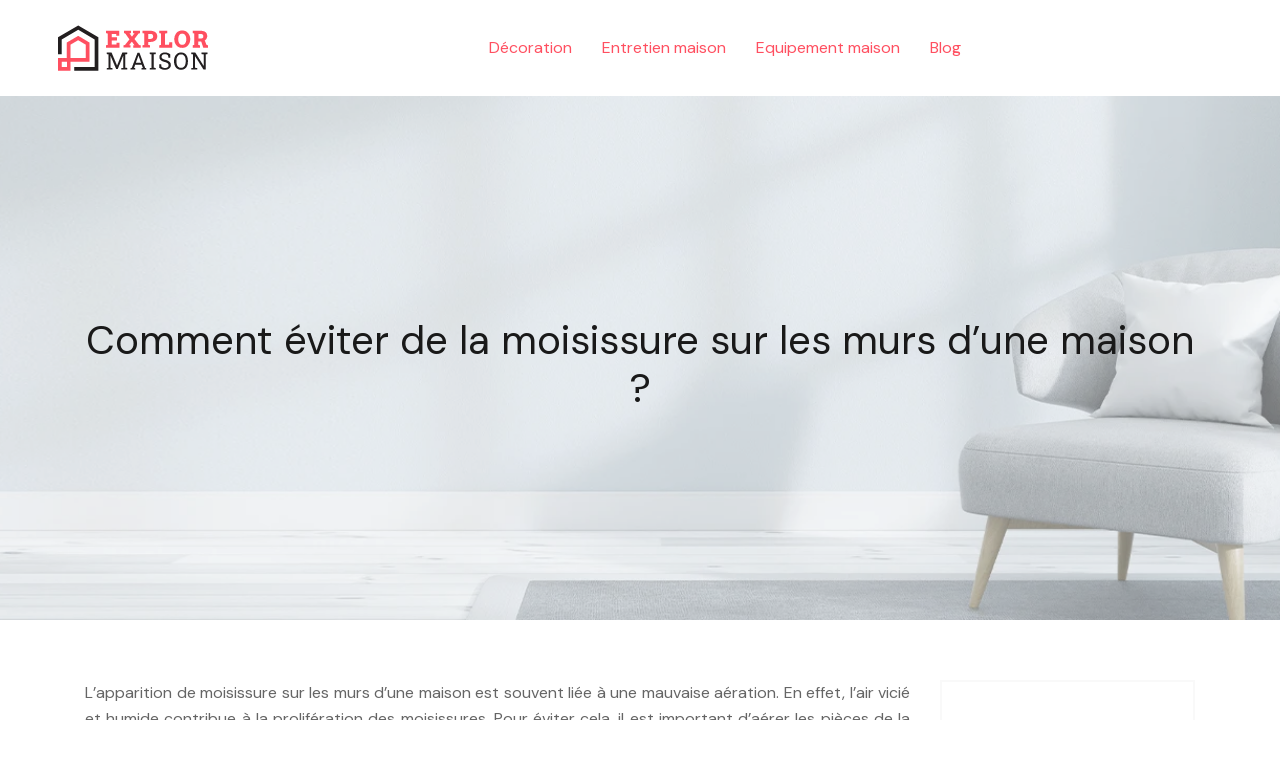

--- FILE ---
content_type: text/html; charset=UTF-8
request_url: https://www.explor-maison.com/comment-eviter-de-la-moisissure-sur-les-murs-d-une-maison/
body_size: 9944
content:
<!DOCTYPE html>
<html>
<head lang="fr-FR">
<meta charset="UTF-8">
<meta name="viewport" content="width=device-width">
<link rel="shortcut icon" href="https://www.explor-maison.com/wp-content/uploads/2022/10/favicon.svg" /><link val="hotale-apartment" ver="v 3.19.4" />
<meta name='robots' content='max-image-preview:large' />
<link rel='dns-prefetch' href='//fonts.googleapis.com' />
<link rel='dns-prefetch' href='//stackpath.bootstrapcdn.com' />
<title></title><meta name="description" content=""><link rel="alternate" title="oEmbed (JSON)" type="application/json+oembed" href="https://www.explor-maison.com/wp-json/oembed/1.0/embed?url=https%3A%2F%2Fwww.explor-maison.com%2Fcomment-eviter-de-la-moisissure-sur-les-murs-d-une-maison%2F" />
<link rel="alternate" title="oEmbed (XML)" type="text/xml+oembed" href="https://www.explor-maison.com/wp-json/oembed/1.0/embed?url=https%3A%2F%2Fwww.explor-maison.com%2Fcomment-eviter-de-la-moisissure-sur-les-murs-d-une-maison%2F&#038;format=xml" />
<style id='wp-img-auto-sizes-contain-inline-css' type='text/css'>
img:is([sizes=auto i],[sizes^="auto," i]){contain-intrinsic-size:3000px 1500px}
/*# sourceURL=wp-img-auto-sizes-contain-inline-css */
</style>
<style id='wp-block-library-inline-css' type='text/css'>
:root{--wp-block-synced-color:#7a00df;--wp-block-synced-color--rgb:122,0,223;--wp-bound-block-color:var(--wp-block-synced-color);--wp-editor-canvas-background:#ddd;--wp-admin-theme-color:#007cba;--wp-admin-theme-color--rgb:0,124,186;--wp-admin-theme-color-darker-10:#006ba1;--wp-admin-theme-color-darker-10--rgb:0,107,160.5;--wp-admin-theme-color-darker-20:#005a87;--wp-admin-theme-color-darker-20--rgb:0,90,135;--wp-admin-border-width-focus:2px}@media (min-resolution:192dpi){:root{--wp-admin-border-width-focus:1.5px}}.wp-element-button{cursor:pointer}:root .has-very-light-gray-background-color{background-color:#eee}:root .has-very-dark-gray-background-color{background-color:#313131}:root .has-very-light-gray-color{color:#eee}:root .has-very-dark-gray-color{color:#313131}:root .has-vivid-green-cyan-to-vivid-cyan-blue-gradient-background{background:linear-gradient(135deg,#00d084,#0693e3)}:root .has-purple-crush-gradient-background{background:linear-gradient(135deg,#34e2e4,#4721fb 50%,#ab1dfe)}:root .has-hazy-dawn-gradient-background{background:linear-gradient(135deg,#faaca8,#dad0ec)}:root .has-subdued-olive-gradient-background{background:linear-gradient(135deg,#fafae1,#67a671)}:root .has-atomic-cream-gradient-background{background:linear-gradient(135deg,#fdd79a,#004a59)}:root .has-nightshade-gradient-background{background:linear-gradient(135deg,#330968,#31cdcf)}:root .has-midnight-gradient-background{background:linear-gradient(135deg,#020381,#2874fc)}:root{--wp--preset--font-size--normal:16px;--wp--preset--font-size--huge:42px}.has-regular-font-size{font-size:1em}.has-larger-font-size{font-size:2.625em}.has-normal-font-size{font-size:var(--wp--preset--font-size--normal)}.has-huge-font-size{font-size:var(--wp--preset--font-size--huge)}.has-text-align-center{text-align:center}.has-text-align-left{text-align:left}.has-text-align-right{text-align:right}.has-fit-text{white-space:nowrap!important}#end-resizable-editor-section{display:none}.aligncenter{clear:both}.items-justified-left{justify-content:flex-start}.items-justified-center{justify-content:center}.items-justified-right{justify-content:flex-end}.items-justified-space-between{justify-content:space-between}.screen-reader-text{border:0;clip-path:inset(50%);height:1px;margin:-1px;overflow:hidden;padding:0;position:absolute;width:1px;word-wrap:normal!important}.screen-reader-text:focus{background-color:#ddd;clip-path:none;color:#444;display:block;font-size:1em;height:auto;left:5px;line-height:normal;padding:15px 23px 14px;text-decoration:none;top:5px;width:auto;z-index:100000}html :where(.has-border-color){border-style:solid}html :where([style*=border-top-color]){border-top-style:solid}html :where([style*=border-right-color]){border-right-style:solid}html :where([style*=border-bottom-color]){border-bottom-style:solid}html :where([style*=border-left-color]){border-left-style:solid}html :where([style*=border-width]){border-style:solid}html :where([style*=border-top-width]){border-top-style:solid}html :where([style*=border-right-width]){border-right-style:solid}html :where([style*=border-bottom-width]){border-bottom-style:solid}html :where([style*=border-left-width]){border-left-style:solid}html :where(img[class*=wp-image-]){height:auto;max-width:100%}:where(figure){margin:0 0 1em}html :where(.is-position-sticky){--wp-admin--admin-bar--position-offset:var(--wp-admin--admin-bar--height,0px)}@media screen and (max-width:600px){html :where(.is-position-sticky){--wp-admin--admin-bar--position-offset:0px}}

/*# sourceURL=wp-block-library-inline-css */
</style><style id='wp-block-image-inline-css' type='text/css'>
.wp-block-image>a,.wp-block-image>figure>a{display:inline-block}.wp-block-image img{box-sizing:border-box;height:auto;max-width:100%;vertical-align:bottom}@media not (prefers-reduced-motion){.wp-block-image img.hide{visibility:hidden}.wp-block-image img.show{animation:show-content-image .4s}}.wp-block-image[style*=border-radius] img,.wp-block-image[style*=border-radius]>a{border-radius:inherit}.wp-block-image.has-custom-border img{box-sizing:border-box}.wp-block-image.aligncenter{text-align:center}.wp-block-image.alignfull>a,.wp-block-image.alignwide>a{width:100%}.wp-block-image.alignfull img,.wp-block-image.alignwide img{height:auto;width:100%}.wp-block-image .aligncenter,.wp-block-image .alignleft,.wp-block-image .alignright,.wp-block-image.aligncenter,.wp-block-image.alignleft,.wp-block-image.alignright{display:table}.wp-block-image .aligncenter>figcaption,.wp-block-image .alignleft>figcaption,.wp-block-image .alignright>figcaption,.wp-block-image.aligncenter>figcaption,.wp-block-image.alignleft>figcaption,.wp-block-image.alignright>figcaption{caption-side:bottom;display:table-caption}.wp-block-image .alignleft{float:left;margin:.5em 1em .5em 0}.wp-block-image .alignright{float:right;margin:.5em 0 .5em 1em}.wp-block-image .aligncenter{margin-left:auto;margin-right:auto}.wp-block-image :where(figcaption){margin-bottom:1em;margin-top:.5em}.wp-block-image.is-style-circle-mask img{border-radius:9999px}@supports ((-webkit-mask-image:none) or (mask-image:none)) or (-webkit-mask-image:none){.wp-block-image.is-style-circle-mask img{border-radius:0;-webkit-mask-image:url('data:image/svg+xml;utf8,<svg viewBox="0 0 100 100" xmlns="http://www.w3.org/2000/svg"><circle cx="50" cy="50" r="50"/></svg>');mask-image:url('data:image/svg+xml;utf8,<svg viewBox="0 0 100 100" xmlns="http://www.w3.org/2000/svg"><circle cx="50" cy="50" r="50"/></svg>');mask-mode:alpha;-webkit-mask-position:center;mask-position:center;-webkit-mask-repeat:no-repeat;mask-repeat:no-repeat;-webkit-mask-size:contain;mask-size:contain}}:root :where(.wp-block-image.is-style-rounded img,.wp-block-image .is-style-rounded img){border-radius:9999px}.wp-block-image figure{margin:0}.wp-lightbox-container{display:flex;flex-direction:column;position:relative}.wp-lightbox-container img{cursor:zoom-in}.wp-lightbox-container img:hover+button{opacity:1}.wp-lightbox-container button{align-items:center;backdrop-filter:blur(16px) saturate(180%);background-color:#5a5a5a40;border:none;border-radius:4px;cursor:zoom-in;display:flex;height:20px;justify-content:center;opacity:0;padding:0;position:absolute;right:16px;text-align:center;top:16px;width:20px;z-index:100}@media not (prefers-reduced-motion){.wp-lightbox-container button{transition:opacity .2s ease}}.wp-lightbox-container button:focus-visible{outline:3px auto #5a5a5a40;outline:3px auto -webkit-focus-ring-color;outline-offset:3px}.wp-lightbox-container button:hover{cursor:pointer;opacity:1}.wp-lightbox-container button:focus{opacity:1}.wp-lightbox-container button:focus,.wp-lightbox-container button:hover,.wp-lightbox-container button:not(:hover):not(:active):not(.has-background){background-color:#5a5a5a40;border:none}.wp-lightbox-overlay{box-sizing:border-box;cursor:zoom-out;height:100vh;left:0;overflow:hidden;position:fixed;top:0;visibility:hidden;width:100%;z-index:100000}.wp-lightbox-overlay .close-button{align-items:center;cursor:pointer;display:flex;justify-content:center;min-height:40px;min-width:40px;padding:0;position:absolute;right:calc(env(safe-area-inset-right) + 16px);top:calc(env(safe-area-inset-top) + 16px);z-index:5000000}.wp-lightbox-overlay .close-button:focus,.wp-lightbox-overlay .close-button:hover,.wp-lightbox-overlay .close-button:not(:hover):not(:active):not(.has-background){background:none;border:none}.wp-lightbox-overlay .lightbox-image-container{height:var(--wp--lightbox-container-height);left:50%;overflow:hidden;position:absolute;top:50%;transform:translate(-50%,-50%);transform-origin:top left;width:var(--wp--lightbox-container-width);z-index:9999999999}.wp-lightbox-overlay .wp-block-image{align-items:center;box-sizing:border-box;display:flex;height:100%;justify-content:center;margin:0;position:relative;transform-origin:0 0;width:100%;z-index:3000000}.wp-lightbox-overlay .wp-block-image img{height:var(--wp--lightbox-image-height);min-height:var(--wp--lightbox-image-height);min-width:var(--wp--lightbox-image-width);width:var(--wp--lightbox-image-width)}.wp-lightbox-overlay .wp-block-image figcaption{display:none}.wp-lightbox-overlay button{background:none;border:none}.wp-lightbox-overlay .scrim{background-color:#fff;height:100%;opacity:.9;position:absolute;width:100%;z-index:2000000}.wp-lightbox-overlay.active{visibility:visible}@media not (prefers-reduced-motion){.wp-lightbox-overlay.active{animation:turn-on-visibility .25s both}.wp-lightbox-overlay.active img{animation:turn-on-visibility .35s both}.wp-lightbox-overlay.show-closing-animation:not(.active){animation:turn-off-visibility .35s both}.wp-lightbox-overlay.show-closing-animation:not(.active) img{animation:turn-off-visibility .25s both}.wp-lightbox-overlay.zoom.active{animation:none;opacity:1;visibility:visible}.wp-lightbox-overlay.zoom.active .lightbox-image-container{animation:lightbox-zoom-in .4s}.wp-lightbox-overlay.zoom.active .lightbox-image-container img{animation:none}.wp-lightbox-overlay.zoom.active .scrim{animation:turn-on-visibility .4s forwards}.wp-lightbox-overlay.zoom.show-closing-animation:not(.active){animation:none}.wp-lightbox-overlay.zoom.show-closing-animation:not(.active) .lightbox-image-container{animation:lightbox-zoom-out .4s}.wp-lightbox-overlay.zoom.show-closing-animation:not(.active) .lightbox-image-container img{animation:none}.wp-lightbox-overlay.zoom.show-closing-animation:not(.active) .scrim{animation:turn-off-visibility .4s forwards}}@keyframes show-content-image{0%{visibility:hidden}99%{visibility:hidden}to{visibility:visible}}@keyframes turn-on-visibility{0%{opacity:0}to{opacity:1}}@keyframes turn-off-visibility{0%{opacity:1;visibility:visible}99%{opacity:0;visibility:visible}to{opacity:0;visibility:hidden}}@keyframes lightbox-zoom-in{0%{transform:translate(calc((-100vw + var(--wp--lightbox-scrollbar-width))/2 + var(--wp--lightbox-initial-left-position)),calc(-50vh + var(--wp--lightbox-initial-top-position))) scale(var(--wp--lightbox-scale))}to{transform:translate(-50%,-50%) scale(1)}}@keyframes lightbox-zoom-out{0%{transform:translate(-50%,-50%) scale(1);visibility:visible}99%{visibility:visible}to{transform:translate(calc((-100vw + var(--wp--lightbox-scrollbar-width))/2 + var(--wp--lightbox-initial-left-position)),calc(-50vh + var(--wp--lightbox-initial-top-position))) scale(var(--wp--lightbox-scale));visibility:hidden}}
/*# sourceURL=https://www.explor-maison.com/wp-includes/blocks/image/style.min.css */
</style>
<style id='global-styles-inline-css' type='text/css'>
:root{--wp--preset--aspect-ratio--square: 1;--wp--preset--aspect-ratio--4-3: 4/3;--wp--preset--aspect-ratio--3-4: 3/4;--wp--preset--aspect-ratio--3-2: 3/2;--wp--preset--aspect-ratio--2-3: 2/3;--wp--preset--aspect-ratio--16-9: 16/9;--wp--preset--aspect-ratio--9-16: 9/16;--wp--preset--color--black: #000000;--wp--preset--color--cyan-bluish-gray: #abb8c3;--wp--preset--color--white: #ffffff;--wp--preset--color--pale-pink: #f78da7;--wp--preset--color--vivid-red: #cf2e2e;--wp--preset--color--luminous-vivid-orange: #ff6900;--wp--preset--color--luminous-vivid-amber: #fcb900;--wp--preset--color--light-green-cyan: #7bdcb5;--wp--preset--color--vivid-green-cyan: #00d084;--wp--preset--color--pale-cyan-blue: #8ed1fc;--wp--preset--color--vivid-cyan-blue: #0693e3;--wp--preset--color--vivid-purple: #9b51e0;--wp--preset--gradient--vivid-cyan-blue-to-vivid-purple: linear-gradient(135deg,rgb(6,147,227) 0%,rgb(155,81,224) 100%);--wp--preset--gradient--light-green-cyan-to-vivid-green-cyan: linear-gradient(135deg,rgb(122,220,180) 0%,rgb(0,208,130) 100%);--wp--preset--gradient--luminous-vivid-amber-to-luminous-vivid-orange: linear-gradient(135deg,rgb(252,185,0) 0%,rgb(255,105,0) 100%);--wp--preset--gradient--luminous-vivid-orange-to-vivid-red: linear-gradient(135deg,rgb(255,105,0) 0%,rgb(207,46,46) 100%);--wp--preset--gradient--very-light-gray-to-cyan-bluish-gray: linear-gradient(135deg,rgb(238,238,238) 0%,rgb(169,184,195) 100%);--wp--preset--gradient--cool-to-warm-spectrum: linear-gradient(135deg,rgb(74,234,220) 0%,rgb(151,120,209) 20%,rgb(207,42,186) 40%,rgb(238,44,130) 60%,rgb(251,105,98) 80%,rgb(254,248,76) 100%);--wp--preset--gradient--blush-light-purple: linear-gradient(135deg,rgb(255,206,236) 0%,rgb(152,150,240) 100%);--wp--preset--gradient--blush-bordeaux: linear-gradient(135deg,rgb(254,205,165) 0%,rgb(254,45,45) 50%,rgb(107,0,62) 100%);--wp--preset--gradient--luminous-dusk: linear-gradient(135deg,rgb(255,203,112) 0%,rgb(199,81,192) 50%,rgb(65,88,208) 100%);--wp--preset--gradient--pale-ocean: linear-gradient(135deg,rgb(255,245,203) 0%,rgb(182,227,212) 50%,rgb(51,167,181) 100%);--wp--preset--gradient--electric-grass: linear-gradient(135deg,rgb(202,248,128) 0%,rgb(113,206,126) 100%);--wp--preset--gradient--midnight: linear-gradient(135deg,rgb(2,3,129) 0%,rgb(40,116,252) 100%);--wp--preset--font-size--small: 13px;--wp--preset--font-size--medium: 20px;--wp--preset--font-size--large: 36px;--wp--preset--font-size--x-large: 42px;--wp--preset--spacing--20: 0.44rem;--wp--preset--spacing--30: 0.67rem;--wp--preset--spacing--40: 1rem;--wp--preset--spacing--50: 1.5rem;--wp--preset--spacing--60: 2.25rem;--wp--preset--spacing--70: 3.38rem;--wp--preset--spacing--80: 5.06rem;--wp--preset--shadow--natural: 6px 6px 9px rgba(0, 0, 0, 0.2);--wp--preset--shadow--deep: 12px 12px 50px rgba(0, 0, 0, 0.4);--wp--preset--shadow--sharp: 6px 6px 0px rgba(0, 0, 0, 0.2);--wp--preset--shadow--outlined: 6px 6px 0px -3px rgb(255, 255, 255), 6px 6px rgb(0, 0, 0);--wp--preset--shadow--crisp: 6px 6px 0px rgb(0, 0, 0);}:where(.is-layout-flex){gap: 0.5em;}:where(.is-layout-grid){gap: 0.5em;}body .is-layout-flex{display: flex;}.is-layout-flex{flex-wrap: wrap;align-items: center;}.is-layout-flex > :is(*, div){margin: 0;}body .is-layout-grid{display: grid;}.is-layout-grid > :is(*, div){margin: 0;}:where(.wp-block-columns.is-layout-flex){gap: 2em;}:where(.wp-block-columns.is-layout-grid){gap: 2em;}:where(.wp-block-post-template.is-layout-flex){gap: 1.25em;}:where(.wp-block-post-template.is-layout-grid){gap: 1.25em;}.has-black-color{color: var(--wp--preset--color--black) !important;}.has-cyan-bluish-gray-color{color: var(--wp--preset--color--cyan-bluish-gray) !important;}.has-white-color{color: var(--wp--preset--color--white) !important;}.has-pale-pink-color{color: var(--wp--preset--color--pale-pink) !important;}.has-vivid-red-color{color: var(--wp--preset--color--vivid-red) !important;}.has-luminous-vivid-orange-color{color: var(--wp--preset--color--luminous-vivid-orange) !important;}.has-luminous-vivid-amber-color{color: var(--wp--preset--color--luminous-vivid-amber) !important;}.has-light-green-cyan-color{color: var(--wp--preset--color--light-green-cyan) !important;}.has-vivid-green-cyan-color{color: var(--wp--preset--color--vivid-green-cyan) !important;}.has-pale-cyan-blue-color{color: var(--wp--preset--color--pale-cyan-blue) !important;}.has-vivid-cyan-blue-color{color: var(--wp--preset--color--vivid-cyan-blue) !important;}.has-vivid-purple-color{color: var(--wp--preset--color--vivid-purple) !important;}.has-black-background-color{background-color: var(--wp--preset--color--black) !important;}.has-cyan-bluish-gray-background-color{background-color: var(--wp--preset--color--cyan-bluish-gray) !important;}.has-white-background-color{background-color: var(--wp--preset--color--white) !important;}.has-pale-pink-background-color{background-color: var(--wp--preset--color--pale-pink) !important;}.has-vivid-red-background-color{background-color: var(--wp--preset--color--vivid-red) !important;}.has-luminous-vivid-orange-background-color{background-color: var(--wp--preset--color--luminous-vivid-orange) !important;}.has-luminous-vivid-amber-background-color{background-color: var(--wp--preset--color--luminous-vivid-amber) !important;}.has-light-green-cyan-background-color{background-color: var(--wp--preset--color--light-green-cyan) !important;}.has-vivid-green-cyan-background-color{background-color: var(--wp--preset--color--vivid-green-cyan) !important;}.has-pale-cyan-blue-background-color{background-color: var(--wp--preset--color--pale-cyan-blue) !important;}.has-vivid-cyan-blue-background-color{background-color: var(--wp--preset--color--vivid-cyan-blue) !important;}.has-vivid-purple-background-color{background-color: var(--wp--preset--color--vivid-purple) !important;}.has-black-border-color{border-color: var(--wp--preset--color--black) !important;}.has-cyan-bluish-gray-border-color{border-color: var(--wp--preset--color--cyan-bluish-gray) !important;}.has-white-border-color{border-color: var(--wp--preset--color--white) !important;}.has-pale-pink-border-color{border-color: var(--wp--preset--color--pale-pink) !important;}.has-vivid-red-border-color{border-color: var(--wp--preset--color--vivid-red) !important;}.has-luminous-vivid-orange-border-color{border-color: var(--wp--preset--color--luminous-vivid-orange) !important;}.has-luminous-vivid-amber-border-color{border-color: var(--wp--preset--color--luminous-vivid-amber) !important;}.has-light-green-cyan-border-color{border-color: var(--wp--preset--color--light-green-cyan) !important;}.has-vivid-green-cyan-border-color{border-color: var(--wp--preset--color--vivid-green-cyan) !important;}.has-pale-cyan-blue-border-color{border-color: var(--wp--preset--color--pale-cyan-blue) !important;}.has-vivid-cyan-blue-border-color{border-color: var(--wp--preset--color--vivid-cyan-blue) !important;}.has-vivid-purple-border-color{border-color: var(--wp--preset--color--vivid-purple) !important;}.has-vivid-cyan-blue-to-vivid-purple-gradient-background{background: var(--wp--preset--gradient--vivid-cyan-blue-to-vivid-purple) !important;}.has-light-green-cyan-to-vivid-green-cyan-gradient-background{background: var(--wp--preset--gradient--light-green-cyan-to-vivid-green-cyan) !important;}.has-luminous-vivid-amber-to-luminous-vivid-orange-gradient-background{background: var(--wp--preset--gradient--luminous-vivid-amber-to-luminous-vivid-orange) !important;}.has-luminous-vivid-orange-to-vivid-red-gradient-background{background: var(--wp--preset--gradient--luminous-vivid-orange-to-vivid-red) !important;}.has-very-light-gray-to-cyan-bluish-gray-gradient-background{background: var(--wp--preset--gradient--very-light-gray-to-cyan-bluish-gray) !important;}.has-cool-to-warm-spectrum-gradient-background{background: var(--wp--preset--gradient--cool-to-warm-spectrum) !important;}.has-blush-light-purple-gradient-background{background: var(--wp--preset--gradient--blush-light-purple) !important;}.has-blush-bordeaux-gradient-background{background: var(--wp--preset--gradient--blush-bordeaux) !important;}.has-luminous-dusk-gradient-background{background: var(--wp--preset--gradient--luminous-dusk) !important;}.has-pale-ocean-gradient-background{background: var(--wp--preset--gradient--pale-ocean) !important;}.has-electric-grass-gradient-background{background: var(--wp--preset--gradient--electric-grass) !important;}.has-midnight-gradient-background{background: var(--wp--preset--gradient--midnight) !important;}.has-small-font-size{font-size: var(--wp--preset--font-size--small) !important;}.has-medium-font-size{font-size: var(--wp--preset--font-size--medium) !important;}.has-large-font-size{font-size: var(--wp--preset--font-size--large) !important;}.has-x-large-font-size{font-size: var(--wp--preset--font-size--x-large) !important;}
/*# sourceURL=global-styles-inline-css */
</style>

<style id='classic-theme-styles-inline-css' type='text/css'>
/*! This file is auto-generated */
.wp-block-button__link{color:#fff;background-color:#32373c;border-radius:9999px;box-shadow:none;text-decoration:none;padding:calc(.667em + 2px) calc(1.333em + 2px);font-size:1.125em}.wp-block-file__button{background:#32373c;color:#fff;text-decoration:none}
/*# sourceURL=/wp-includes/css/classic-themes.min.css */
</style>
<link rel='stylesheet' id='sow-google-font-dm sans-css' href='https://fonts.googleapis.com/css?family=DM+Sans%3A500&#038;ver=107167bdb071dddb2a67f10e3f3b5552' type='text/css' media='all' />
<link rel='stylesheet' id='sow-headline-default-02f2d5c850a7-css' href='https://www.explor-maison.com/wp-content/uploads/siteorigin-widgets/sow-headline-default-02f2d5c850a7.css?ver=107167bdb071dddb2a67f10e3f3b5552' type='text/css' media='all' />
<link rel='stylesheet' id='sow-headline-default-153388446f3d-css' href='https://www.explor-maison.com/wp-content/uploads/siteorigin-widgets/sow-headline-default-153388446f3d.css?ver=107167bdb071dddb2a67f10e3f3b5552' type='text/css' media='all' />
<link rel='stylesheet' id='sow-headline-default-1410910c5650-css' href='https://www.explor-maison.com/wp-content/uploads/siteorigin-widgets/sow-headline-default-1410910c5650.css?ver=107167bdb071dddb2a67f10e3f3b5552' type='text/css' media='all' />
<link rel='stylesheet' id='sow-headline-default-a0eee3178796-css' href='https://www.explor-maison.com/wp-content/uploads/siteorigin-widgets/sow-headline-default-a0eee3178796.css?ver=107167bdb071dddb2a67f10e3f3b5552' type='text/css' media='all' />
<link rel='stylesheet' id='sow-headline-default-5565e67b48db-css' href='https://www.explor-maison.com/wp-content/uploads/siteorigin-widgets/sow-headline-default-5565e67b48db.css?ver=107167bdb071dddb2a67f10e3f3b5552' type='text/css' media='all' />
<link rel='stylesheet' id='default-css' href='https://www.explor-maison.com/wp-content/themes/factory-templates-3/style.css?ver=107167bdb071dddb2a67f10e3f3b5552' type='text/css' media='all' />
<link rel='stylesheet' id='bootstrap4-css' href='https://www.explor-maison.com/wp-content/themes/factory-templates-3/css/bootstrap4/bootstrap.min.css?ver=107167bdb071dddb2a67f10e3f3b5552' type='text/css' media='all' />
<link rel='stylesheet' id='font-awesome-css' href='https://stackpath.bootstrapcdn.com/font-awesome/4.7.0/css/font-awesome.min.css?ver=107167bdb071dddb2a67f10e3f3b5552' type='text/css' media='all' />
<link rel='stylesheet' id='custom-post-css' href='https://www.explor-maison.com/wp-content/themes/factory-templates-3/css/custom-post.css?ver=107167bdb071dddb2a67f10e3f3b5552' type='text/css' media='all' />
<link rel='stylesheet' id='global-css' href='https://www.explor-maison.com/wp-content/themes/factory-templates-3/css/global.css?ver=107167bdb071dddb2a67f10e3f3b5552' type='text/css' media='all' />
<link rel='stylesheet' id='style-css' href='https://www.explor-maison.com/wp-content/themes/factory-templates-3/css/template.css?ver=107167bdb071dddb2a67f10e3f3b5552' type='text/css' media='all' />
<link rel='stylesheet' id='animate-css-css' href='https://www.explor-maison.com/wp-content/themes/factory-templates-3/includes/admin/css/animate.min.css?ver=107167bdb071dddb2a67f10e3f3b5552' type='text/css' media='all' />
<script type="text/javascript" src="https://www.explor-maison.com/wp-content/themes/factory-templates-3/js/jquery.min.js?ver=107167bdb071dddb2a67f10e3f3b5552" id="jquery-js"></script>
<link rel="https://api.w.org/" href="https://www.explor-maison.com/wp-json/" /><link rel="alternate" title="JSON" type="application/json" href="https://www.explor-maison.com/wp-json/wp/v2/posts/151" /><link rel="EditURI" type="application/rsd+xml" title="RSD" href="https://www.explor-maison.com/xmlrpc.php?rsd" />
<link rel="canonical" href="https://www.explor-maison.com/comment-eviter-de-la-moisissure-sur-les-murs-d-une-maison/" />
<link rel='shortlink' href='https://www.explor-maison.com/?p=151' />

<script type="application/ld+json">
{
  "@context": "https://schema.org",
  "@type": "Article",
  "mainEntityOfPage": {
    "@type": "WebPage",
    "@id": "https://www.explor-maison.com/comment-eviter-de-la-moisissure-sur-les-murs-d-une-maison/"
  },
  "headline": "",
  "description": "",
    "author": {
    "@type": "Person",
    "name": "netlinking_user",
    "url": "https://www.explor-maison.com/author/netlinking_user"
  },
  "publisher": {
    "@type": "Organization",
    "name": "explor-maison",
    "logo": {
      "@type": "ImageObject",
      "url": "https://www.explor-maison.com"
    }
  },
  "datePublished": "2022-10-19T00:00:00+00:00"
}
</script>


<meta name="google-site-verification" content="byFNaEmTE0GILaiLyHE3tphLw4jfxWHF96Q2bZsMxJs" />
<meta name="google-site-verification" content="QYqR8rRFRGvoPo8lo2HQ71NbpU96UJOEFLyVVSyq9Bo" />
<style type="text/css">
  
.default_color_background,.menu-bars{background-color : #ff4f60 }
.default_color_text,a,h1 span,h2 span,h3 span,h4 span,h5 span,h6 span{color :#ff4f60 }
.navigation li a,.navigation li.disabled,.navigation li.active a,.owl-dots .owl-dot.active span,.owl-dots .owl-dot:hover span{background-color: #ff4f60;}
.block-spc{border-color:#ff4f60}
.default_color_border{border-color : #ff4f60 }
.fa-bars,.overlay-nav .close{color: #ff4f60;}
nav li a:after{background-color: #ff4f60;}
a{color : #ff4f60 }
a:hover{color : #f59ba4 }
.archive h2 a{color :#191919}
.main-menu,.bottom-menu{background-color:transparent;}
.scrolling-down{background-color:#ffffff;}
@media (max-width: 1199px){.main-menu{background-color:#ffffff;}}
.sub-menu,.sliding-menu{background-color:#ffffff;}
.main-menu{box-shadow: none;-moz-box-shadow: none;-webkit-box-shadow: none;}
.main-menu{padding : 0px 0px 0px 0px }
.main-menu.scrolling-down{padding : 0px 0px 0px 0px!important; }
.main-menu.scrolling-down{-webkit-box-shadow: 0 2px 13px 0 rgba(0, 0, 0, .1);-moz-box-shadow: 0 2px 13px 0 rgba(0, 0, 0, .1);box-shadow: 0 2px 13px 0 rgba(0, 0, 0, .1);}   
nav li a{font-size:16px;}
nav li a{line-height:26px;}
nav li a{color:#ff4f60!important;}
nav li:hover > a,.current-menu-item > a{color:#262626!important;}
.scrolling-down nav li a{color:#999!important;}
.scrolling-down nav li:hover a,.scrolling-down .current-menu-item a{color:#262626!important;}
.sub-menu a,.sliding-menu a{color:#999!important;}
.archive h1{color:#191919!important;}
.archive h1,.single h1{text-align:center!important;}
.single h1{color:#191919!important;}
#logo{padding:15px 10px 15px 10px;}
.scrolling-down .logo-main,.scrolling-down .logo-sticky{height:40px!important;width: auto;}
.archive .readmore{background-color:#191919;}
.archive .readmore{color:#ffffff;}
.archive .readmore:hover{background-color:#FF4F60;}
.archive .readmore:hover{color:#ffffff;}
.archive .readmore{padding:5px 15px 5px 15px;}
.home .post-content p a{color:#ff4f60}
.home .post-content p a:hover{color:#f59ba4}
.subheader{padding:220px 0px 200px}
footer{padding:100px 0px 0px}
.home footer a{color:#ff4f60}
.single h2{font-size:22px!important}    
.single h3{font-size:18px!important}    
.single h4{font-size:15px!important}    
.single h5{font-size:15px!important}    
.single h6{font-size:15px!important}    
@media(max-width: 1024px){.main-menu.scrolling-down{position: fixed !important;}}
</style>
</head>
<body class="wp-singular post-template-default single single-post postid-151 single-format-standard wp-theme-factory-templates-3 catid-1 " style="">	
<div class="normal-menu menu-to-right main-menu fixed-top">	
<div class="container-fluid pl-5 pr-5">

<nav class="navbar navbar-expand-xl pl-0 pr-0">

<a id="logo" href="https://www.explor-maison.com">
<img class="logo-main" src="https://www.explor-maison.com/wp-content/uploads/2022/10/logo.svg" alt="logo">
</a>
	


<button class="navbar-toggler" type="button" data-toggle="collapse" data-target="#navbarsExample06" aria-controls="navbarsExample06" aria-expanded="false" aria-label="Toggle navigation">
<span class="navbar-toggler-icon">
<div class="menu_btn">	
<div class="menu-bars"></div>
<div class="menu-bars"></div>
<div class="menu-bars"></div>
</div>
</span>
</button> 
<div class="collapse navbar-collapse" id="navbarsExample06">
<ul id="main-menu" class="navbar-nav ml-auto"><li id="menu-item-133" class="menu-item menu-item-type-taxonomy menu-item-object-category"><a href="https://www.explor-maison.com/decoration/">Décoration</a></li>
<li id="menu-item-134" class="menu-item menu-item-type-taxonomy menu-item-object-category"><a href="https://www.explor-maison.com/entretien-maison/">Entretien maison</a></li>
<li id="menu-item-135" class="menu-item menu-item-type-taxonomy menu-item-object-category"><a href="https://www.explor-maison.com/equipement-maison/">Equipement maison</a></li>
<li id="menu-item-132" class="menu-item menu-item-type-taxonomy menu-item-object-category current-post-ancestor current-menu-parent current-post-parent"><a href="https://www.explor-maison.com/blog/">Blog</a></li>
</ul></div>
</nav>
</div>
</div>
<div class="main">
	<div class="subheader" style="background-position:center;background-image:url(/wp-content/uploads/2022/10/decor-header.webp);background-color:#f9f9f9">
<div id="mask" style="background-color:rgba(255,255,255,0.46);"></div>	<div class="container"><h1 class="title">Comment éviter de la moisissure sur les murs d&rsquo;une maison ?</h1></div>
</div>
<div class="container">
<div class="row">
<div class="post-data col-md-9 col-lg-9 col-xs-12">
<div class="blog-post-content">
<p>L&rsquo;apparition de moisissure sur les murs d&rsquo;une maison est souvent liée à une mauvaise aération. En effet, l&rsquo;air vicié et humide contribue à la prolifération des moisissures. Pour éviter cela, il est important d&rsquo;aérer les pièces de la maison régulièrement, en particulier les pièces qui sont souvent confinées comme la cuisine et la salle de bain. Il est également important de veiller à ce que les murs de la maison soient bien isolés afin que l&rsquo;humidité ne puisse pas s&rsquo;y infiltrer.</p>
<h2>Eviter les endroits humides dans la maison</h2>
<p>Éviter les endroits humides dans la maison est l&rsquo;une des meilleures façons de prévenir la moisissure sur les murs. Les endroits humides peuvent être une source d&rsquo;humidité, ce qui peut causer la moisissure sur les murs. Il est important de sécher les endroits humides immédiatement après les avoir nettoyés. Les endroits humides doivent également être aérés pour permettre à l&rsquo;air de circuler. Si vous avez des endroits humides dans votre maison, vous devriez envisager d&rsquo;installer un système de ventilation adéquat.</p>
<h2>Aérer régulièrement les pièces de la maison</h2>
<p>Il est important d&rsquo;aérer régulièrement les pièces de la maison pour éviter la moisissure sur les murs. Cela permet également de maintenir une température agréable et de renouveler l&rsquo;air. Pour cela, ouvrez les fenêtres de la maison chaque jour, même en hiver, pendant 10 à 15 minutes. Si vous avez un système de ventilation, utilisez-le régulièrement. En été, aérez la maison le matin et le soir.</p>
<p>L<a href="https://www.explor-maison.com/comment-faire-pour-avoir-une-maison-saine-et-propre/" target="_blank" rel="">&lsquo;entretien pour une maison saine et propre</a> est très important et doit se faire d&rsquo;une manière régulière. Pensez à nettoyer régulièrement les surfaces et à désinfecter les pièces humides comme la cuisine et la salle de bain. N&rsquo;oubliez pas de ventiler ces pièces après le nettoyage. Les produits d&rsquo;entretien doivent être adaptés aux surfaces à nettoyer et aux matériaux de la maison.</p>
<h2>Utiliser un déshumidificateur</h2>
<p>Dans une maison, il est important d&rsquo;éviter la moisissure sur les murs, car elle peut provoquer des allergies et des problèmes respiratoires. Pour cela, il est recommandé d&rsquo;utiliser un déshumidificateur.</p>
<p>Un déshumidificateur permet de réduire l&rsquo;humidité dans l&rsquo;air et ainsi d&rsquo;éviter la formation de moisissure. Il est particulièrement utile dans les pièces comme la cuisine ou la salle de bain où l&rsquo;humidité est plus importante.</p>
<p>Pour utiliser un déshumidificateur, il suffit de le placer dans la pièce à traiter et de le régler sur la bonne température. Il est important de vérifier régulièrement le niveau d&rsquo;humidité de la pièce pour s&rsquo;assurer que le déshumidificateur fonctionne bien.</p>
<h2>Nettoyer rapidement les zones humides</h2>
<p>Lorsqu&rsquo;il y a de l&rsquo;humidité dans une maison, il est important de nettoyer les zones humides rapidement et soigneusement. La moisissure se forme facilement dans les endroits humides et peut endommager les murs et les surfaces. Pour éviter la moisissure, il faut nettoyer les zones humides au moins une fois par semaine. Les produits de nettoyage doivent être adaptés aux surfaces et aux matériaux. Les produits chimiques forts peuvent endommager les surfaces et les matériaux.</p>
<h2>Installer des ventilateurs dans les pièces humides</h2>
<p>Les ventilateurs permettent de réduire l’humidité et, par conséquent, de prévenir la moisissure. En effet, l’humidité est l’un des principaux facteurs favorisant la prolifération de la moisissure. Il est donc important de ventiler les pièces humides, telles que la cuisine et la salle de bains, afin d’éviter la formation de moisissure. Les ventilateurs doivent être installés de manière à ce qu’ils puissent évacuer l’air chaud et humide vers l’extérieur.</p>
<h2>Utiliser des produits anti-moisissure en prévention</h2>
<p>Il est important d&rsquo;utiliser des <a href="https://www.union-des-peintres.com/peinture-anti-moisissure-et-anti-humidite-pour-murs-humides/" target="_blank" rel="">produits anti-moisissure</a> en prévention pour éviter la moisissure sur les murs d&rsquo;une maison. La moisissure peut causer des dommages aux murs et au plafond, et peut également être nocive pour la santé. Il est donc important de prendre des mesures pour prévenir la moisissure. Certains des produits anti-moisissure les plus courants sont les peintures et les revêtements de sol, qui aident à prévenir la moisissure en créant une barrière physique. Il existe également des produits chimiques qui peuvent être utilisés pour tuer la moisissure et empêcher sa croissance.</p>






<div class="row nav-post-cat"><div class="col-6"><a href="https://www.explor-maison.com/matelas-pour-hotel-quels-criteres-privilegier-pour-vos-clients/"><i class="fa fa-arrow-left" aria-hidden="true"></i>Matelas pour hôtel : quels critères privilégier pour vos clients ?</a></div><div class="col-6"><a href="https://www.explor-maison.com/guide-des-meilleurs-appareils-electromenagers-pour-une-cuisine-moderne/"><i class="fa fa-arrow-left" aria-hidden="true"></i>Guide des meilleurs appareils électroménagers pour une cuisine moderne</a></div></div>
	
</div>


</div>
<div class="col-md-3 col-xs-12 col-lg-3">
<div class="sidebar">
<div class="widget-area">





<div class="widget_sidebar"><div
			
			class="so-widget-sow-headline so-widget-sow-headline-default-02f2d5c850a7"
			
		><div class="sow-headline-container ">
							<p class="sow-headline">
						Linge de maison						</p>
												<p class="sow-sub-headline">
						Que ce soit linge de lit ou linge de bain, avoir un linge de maison assorti à la décoration choisie et aux couleurs de votre mur ne fait qu’embellir l’intérieur de votre habitation. 						</p>
						</div>
</div></div><div class="widget_sidebar"><div
			
			class="so-widget-sow-headline so-widget-sow-headline-default-02f2d5c850a7"
			
		><div class="sow-headline-container ">
							<p class="sow-headline">
						Mobilier de salon						</p>
												<p class="sow-sub-headline">
						Peu importe le style que vous adoptez : déco écolo, scandinave, contemporaine, moderne ou traditionnelle, choisir un mobilier de salon design est toujours avantageux car il est durable et ne vieillit pas. 						</p>
						</div>
</div></div><div class="widget_sidebar"><div
			
			class="so-widget-sow-headline so-widget-sow-headline-default-02f2d5c850a7"
			
		><div class="sow-headline-container ">
							<p class="sow-headline">
						Accessoires outdoor 						</p>
												<p class="sow-sub-headline">
						Les lampes, les guirlandes, les plantes artificielles, les tapis, les coussins, etc. font partie des accessoires outdoor. Pour assortir vos accessoires avec la décoration extérieure, misez sur des couleurs plus gaies.						</p>
						</div>
</div></div>


<style>
	.nav-post-cat .col-6 i{
		display: inline-block;
		position: absolute;
	}
	.nav-post-cat .col-6 a{
		position: relative;
	}
	.nav-post-cat .col-6:nth-child(1) a{
		padding-left: 18px;
		float: left;
	}
	.nav-post-cat .col-6:nth-child(1) i{
		left: 0;
	}
	.nav-post-cat .col-6:nth-child(2) a{
		padding-right: 18px;
		float: right;
	}
	.nav-post-cat .col-6:nth-child(2) i{
		transform: rotate(180deg);
		right: 0;
	}
	.nav-post-cat .col-6:nth-child(2){
		text-align: right;
	}
</style>




</div>
</div>
</div>
<script type="text/javascript">
$(document).ready(function() {
$( ".blog-post-content img" ).on( "click", function() {
var url_img = $(this).attr('src');
$('.img-fullscreen').html("<div><img src='"+url_img+"'></div>");
$('.img-fullscreen').fadeIn();
});
$('.img-fullscreen').on( "click", function() {
$(this).empty();
$('.img-fullscreen').hide();
});
});
</script>
</div>
  


</div>
</div>


<footer  style="background-color:#f7f7f7">
<div class="container widgets">
<div class="row">
<div class="col-md-3 col-xs-12">
<div class="widget_footer">
<figure class="wp-block-image size-full"><img decoding="async" src="http://www.explor-maison.com/wp-content/uploads/2022/10/logo.svg" alt="" class="wp-image-119"/></figure>
</div><div class="widget_footer"><div
			
			class="so-widget-sow-headline so-widget-sow-headline-default-153388446f3d"
			
		><div class="sow-headline-container ">
							<p class="sow-sub-headline">
						Le choix des éclairages, des meubles, des tableaux, des couleurs, etc. font de votre maison, une maison spacieuse, confortable et écologique. 						</p>
						</div>
</div></div></div>
<div class="col-md-3 col-xs-12">
<div class="widget_footer"><div
			
			class="so-widget-sow-headline so-widget-sow-headline-default-1410910c5650"
			
		><div class="sow-headline-container ">
							<p class="sow-headline">
						Décorer sa maison 						</p>
						</div>
</div></div><div class="widget_footer"><ul class="menu-deux">
<li>Décoration de salon </li>
<li>Décoration de cuisine</li>
<li>Décoration de salle de bains </li>
<li>Décoration de suite parentale</li>
<li>Décoration de chambre d'enfant</li>
</ul></div></div>
<div class="col-md-3 col-xs-12">
<div class="widget_footer"><div
			
			class="so-widget-sow-headline so-widget-sow-headline-default-a0eee3178796"
			
		><div class="sow-headline-container ">
							<p class="sow-headline">
						Equiper sa maison 						</p>
						</div>
</div></div><div class="widget_footer"><ul class="menu-deux">
<li>Meubles design </li>
<li>Linge de maisons</li>
<li>Linge de bain </li>
<li>Poster panoramique</li>
<li>Plantes artificielles </li>
</ul></div></div>
<div class="col-md-3 col-xs-12">
<div class="widget_footer"><div
			
			class="so-widget-sow-headline so-widget-sow-headline-default-5565e67b48db"
			
		><div class="sow-headline-container ">
							<p class="sow-headline">
						Nettoyer sa maison 						</p>
												<p class="sow-sub-headline">
						Avoir une maison propre est apaisant. Le nettoyage élimine les bactéries et protège votre famille de certaines maladies.						</p>
						</div>
</div></div></div>
</div>
</div>
<div class='copyright'>
<div class='container'>
<div class='row'><div class='col-12'>
Aménagez votre intérieur au rythme de vos envies ! 	
</div>
</div>
</div>
</footer>

<script type="speculationrules">
{"prefetch":[{"source":"document","where":{"and":[{"href_matches":"/*"},{"not":{"href_matches":["/wp-*.php","/wp-admin/*","/wp-content/uploads/*","/wp-content/*","/wp-content/plugins/*","/wp-content/themes/factory-templates-3/*","/*\\?(.+)"]}},{"not":{"selector_matches":"a[rel~=\"nofollow\"]"}},{"not":{"selector_matches":".no-prefetch, .no-prefetch a"}}]},"eagerness":"conservative"}]}
</script>
<p class="text-center" style="margin-bottom: 0px"><a href="/plan-du-site/">Plan du site</a></p>	<script>
	jQuery(document).ready(function($){
		'use strict';
		if ( 'function' === typeof WOW ) {
			new WOW().init();
		}
	});
	</script>
	<script type="text/javascript" src="https://www.explor-maison.com/wp-content/themes/factory-templates-3/js/bootstrap.min.js" id="bootstrap4-js"></script>
<script type="text/javascript" src="https://www.explor-maison.com/wp-content/themes/factory-templates-3/includes/admin/js/wow.min.js" id="wow-js"></script>
<script type="text/javascript" src="https://www.explor-maison.com/wp-content/themes/factory-templates-3/js/rellax.min.js" id="rellax-js"></script>
<script type="text/javascript" src="https://www.explor-maison.com/wp-content/themes/factory-templates-3/js/default_script.js" id="default_script-js"></script>



<script type="text/javascript">
jQuery('.remove-margin-bottom').parent(".so-panel").css("margin-bottom","0px");

let calcScrollValue = () => {
  let scrollProgress = document.getElementById("progress");
  let progressValue = document.getElementById("back_to_top");
  let pos = document.documentElement.scrollTop;
  let calcHeight = document.documentElement.scrollHeight - document.documentElement.clientHeight;
  let scrollValue = Math.round((pos * 100) / calcHeight);
  if (pos > 500) {
    progressValue.style.display = "grid";
  } else {
    progressValue.style.display = "none";
  }
  scrollProgress.addEventListener("click", () => {
    document.documentElement.scrollTop = 0;
  });
  scrollProgress.style.background = `conic-gradient( ${scrollValue}%, #fff ${scrollValue}%)`;
};
window.onscroll = calcScrollValue;
window.onload = calcScrollValue;



</script>
<script type="text/javascript">
var nav = jQuery('.main-menu:not(.creative-menu-open)');
var menu_height = jQuery(".main-menu").height();  
jQuery(window).scroll(function () { 
if (jQuery(this).scrollTop() > 125) { 
nav.addClass("fixed-menu");
jQuery(".main-menu").addClass("scrolling-down");
jQuery("#before-menu").css("height",menu_height);
setTimeout(function(){ jQuery('.fixed-menu').css("top", "0"); },600)
} else {
jQuery(".main-menu").removeClass("scrolling-down");
nav.removeClass("fixed-menu");
jQuery("#before-menu").css("height","0px");
jQuery('.fixed-menu').css("top", "-200px");
nav.attr('style', '');
}
});
</script>


<div class="img-fullscreen"></div>







 

</body>
</html>   

--- FILE ---
content_type: text/css
request_url: https://www.explor-maison.com/wp-content/uploads/siteorigin-widgets/sow-headline-default-02f2d5c850a7.css?ver=107167bdb071dddb2a67f10e3f3b5552
body_size: 205
content:
.so-widget-sow-headline-default-02f2d5c850a7 .sow-headline-container p.sow-headline {
  font-family: DM Sans;
  font-weight: 500;
  
  text-align: left;
  color: #3d3d3d;
  line-height: 30px;
  font-size: 20px;
  
  
}
@media (max-width: 780px) {
  .so-widget-sow-headline-default-02f2d5c850a7 .sow-headline-container p.sow-headline {
    text-align: left;
  }
}
.so-widget-sow-headline-default-02f2d5c850a7 .sow-headline-container p.sow-headline a {
  color: #3d3d3d;
}
.so-widget-sow-headline-default-02f2d5c850a7 .sow-headline-container p.sow-sub-headline {
  
  text-align: justify;
  color: #656565;
  line-height: 26px;
  font-size: 16px;
  
  
}
@media (max-width: 780px) {
  .so-widget-sow-headline-default-02f2d5c850a7 .sow-headline-container p.sow-sub-headline {
    text-align: left;
  }
}
.so-widget-sow-headline-default-02f2d5c850a7 .sow-headline-container p.sow-sub-headline a {
  color: #656565;
}
.so-widget-sow-headline-default-02f2d5c850a7 .sow-headline-container .decoration {
  line-height: 0em;
  text-align: center;
  margin-top: 20px;
  margin-bottom: 20px;
}
@media (max-width: 780px) {
  .so-widget-sow-headline-default-02f2d5c850a7 .sow-headline-container .decoration {
    text-align: center;
  }
}
.so-widget-sow-headline-default-02f2d5c850a7 .sow-headline-container .decoration .decoration-inside {
  height: 1px;
  display: inline-block;
  border-top: 1px none #eeeeee;
  width: 100%;
  max-width: 80%;
}
.so-widget-sow-headline-default-02f2d5c850a7 .sow-headline-container *:first-child {
  margin-top: 0 !important;
}
.so-widget-sow-headline-default-02f2d5c850a7 .sow-headline-container *:last-child {
  margin-bottom: 0 !important;
}

--- FILE ---
content_type: text/css
request_url: https://www.explor-maison.com/wp-content/uploads/siteorigin-widgets/sow-headline-default-153388446f3d.css?ver=107167bdb071dddb2a67f10e3f3b5552
body_size: 172
content:
.so-widget-sow-headline-default-153388446f3d .sow-headline-container p.sow-headline {
  
  text-align: left;
  
  line-height: 1.4em;
  
  
  
}
@media (max-width: 780px) {
  .so-widget-sow-headline-default-153388446f3d .sow-headline-container p.sow-headline {
    text-align: left;
  }
}
.so-widget-sow-headline-default-153388446f3d .sow-headline-container p.sow-sub-headline {
  
  text-align: justify;
  color: #7c7c7c;
  line-height: 26px;
  font-size: 16px;
  
  
}
@media (max-width: 780px) {
  .so-widget-sow-headline-default-153388446f3d .sow-headline-container p.sow-sub-headline {
    text-align: left;
  }
}
.so-widget-sow-headline-default-153388446f3d .sow-headline-container p.sow-sub-headline a {
  color: #7c7c7c;
}
.so-widget-sow-headline-default-153388446f3d .sow-headline-container .decoration {
  line-height: 0em;
  text-align: center;
  margin-top: 20px;
  margin-bottom: 20px;
}
@media (max-width: 780px) {
  .so-widget-sow-headline-default-153388446f3d .sow-headline-container .decoration {
    text-align: center;
  }
}
.so-widget-sow-headline-default-153388446f3d .sow-headline-container .decoration .decoration-inside {
  height: 1px;
  display: inline-block;
  border-top: 1px none #eeeeee;
  width: 100%;
  max-width: 80%;
}
.so-widget-sow-headline-default-153388446f3d .sow-headline-container *:first-child {
  margin-top: 0 !important;
}
.so-widget-sow-headline-default-153388446f3d .sow-headline-container *:last-child {
  margin-bottom: 0 !important;
}

--- FILE ---
content_type: text/css
request_url: https://www.explor-maison.com/wp-content/uploads/siteorigin-widgets/sow-headline-default-1410910c5650.css?ver=107167bdb071dddb2a67f10e3f3b5552
body_size: 190
content:
.so-widget-sow-headline-default-1410910c5650 .sow-headline-container p.sow-headline {
  font-family: DM Sans;
  font-weight: 500;
  
  text-align: left;
  color: #3d3d3d;
  line-height: 34px;
  font-size: 20px;
  
  
}
@media (max-width: 780px) {
  .so-widget-sow-headline-default-1410910c5650 .sow-headline-container p.sow-headline {
    text-align: left;
  }
}
.so-widget-sow-headline-default-1410910c5650 .sow-headline-container p.sow-headline a {
  color: #3d3d3d;
}
.so-widget-sow-headline-default-1410910c5650 .sow-headline-container p.sow-sub-headline {
  
  text-align: left;
  
  line-height: 1.4em;
  
  
  
}
@media (max-width: 780px) {
  .so-widget-sow-headline-default-1410910c5650 .sow-headline-container p.sow-sub-headline {
    text-align: left;
  }
}
.so-widget-sow-headline-default-1410910c5650 .sow-headline-container .decoration {
  line-height: 0em;
  text-align: center;
  margin-top: 20px;
  margin-bottom: 20px;
}
@media (max-width: 780px) {
  .so-widget-sow-headline-default-1410910c5650 .sow-headline-container .decoration {
    text-align: center;
  }
}
.so-widget-sow-headline-default-1410910c5650 .sow-headline-container .decoration .decoration-inside {
  height: 1px;
  display: inline-block;
  border-top: 1px none #eeeeee;
  width: 100%;
  max-width: 80%;
}
.so-widget-sow-headline-default-1410910c5650 .sow-headline-container *:first-child {
  margin-top: 0 !important;
}
.so-widget-sow-headline-default-1410910c5650 .sow-headline-container *:last-child {
  margin-bottom: 0 !important;
}

--- FILE ---
content_type: text/css
request_url: https://www.explor-maison.com/wp-content/uploads/siteorigin-widgets/sow-headline-default-a0eee3178796.css?ver=107167bdb071dddb2a67f10e3f3b5552
body_size: 190
content:
.so-widget-sow-headline-default-a0eee3178796 .sow-headline-container p.sow-headline {
  font-family: DM Sans;
  font-weight: 500;
  
  text-align: left;
  color: #3d3d3d;
  line-height: 30px;
  font-size: 20px;
  
  
}
@media (max-width: 780px) {
  .so-widget-sow-headline-default-a0eee3178796 .sow-headline-container p.sow-headline {
    text-align: left;
  }
}
.so-widget-sow-headline-default-a0eee3178796 .sow-headline-container p.sow-headline a {
  color: #3d3d3d;
}
.so-widget-sow-headline-default-a0eee3178796 .sow-headline-container p.sow-sub-headline {
  
  text-align: left;
  
  line-height: 1.4em;
  
  
  
}
@media (max-width: 780px) {
  .so-widget-sow-headline-default-a0eee3178796 .sow-headline-container p.sow-sub-headline {
    text-align: left;
  }
}
.so-widget-sow-headline-default-a0eee3178796 .sow-headline-container .decoration {
  line-height: 0em;
  text-align: center;
  margin-top: 20px;
  margin-bottom: 20px;
}
@media (max-width: 780px) {
  .so-widget-sow-headline-default-a0eee3178796 .sow-headline-container .decoration {
    text-align: center;
  }
}
.so-widget-sow-headline-default-a0eee3178796 .sow-headline-container .decoration .decoration-inside {
  height: 1px;
  display: inline-block;
  border-top: 1px none #eeeeee;
  width: 100%;
  max-width: 80%;
}
.so-widget-sow-headline-default-a0eee3178796 .sow-headline-container *:first-child {
  margin-top: 0 !important;
}
.so-widget-sow-headline-default-a0eee3178796 .sow-headline-container *:last-child {
  margin-bottom: 0 !important;
}

--- FILE ---
content_type: text/css
request_url: https://www.explor-maison.com/wp-content/uploads/siteorigin-widgets/sow-headline-default-5565e67b48db.css?ver=107167bdb071dddb2a67f10e3f3b5552
body_size: 205
content:
.so-widget-sow-headline-default-5565e67b48db .sow-headline-container p.sow-headline {
  font-family: DM Sans;
  font-weight: 500;
  
  text-align: left;
  color: #3d3d3d;
  line-height: 30px;
  font-size: 20px;
  
  
}
@media (max-width: 780px) {
  .so-widget-sow-headline-default-5565e67b48db .sow-headline-container p.sow-headline {
    text-align: left;
  }
}
.so-widget-sow-headline-default-5565e67b48db .sow-headline-container p.sow-headline a {
  color: #3d3d3d;
}
.so-widget-sow-headline-default-5565e67b48db .sow-headline-container p.sow-sub-headline {
  
  text-align: justify;
  color: #7c7c7c;
  line-height: 26px;
  font-size: 16px;
  
  
}
@media (max-width: 780px) {
  .so-widget-sow-headline-default-5565e67b48db .sow-headline-container p.sow-sub-headline {
    text-align: left;
  }
}
.so-widget-sow-headline-default-5565e67b48db .sow-headline-container p.sow-sub-headline a {
  color: #7c7c7c;
}
.so-widget-sow-headline-default-5565e67b48db .sow-headline-container .decoration {
  line-height: 0em;
  text-align: center;
  margin-top: 20px;
  margin-bottom: 20px;
}
@media (max-width: 780px) {
  .so-widget-sow-headline-default-5565e67b48db .sow-headline-container .decoration {
    text-align: center;
  }
}
.so-widget-sow-headline-default-5565e67b48db .sow-headline-container .decoration .decoration-inside {
  height: 1px;
  display: inline-block;
  border-top: 1px none #eeeeee;
  width: 100%;
  max-width: 80%;
}
.so-widget-sow-headline-default-5565e67b48db .sow-headline-container *:first-child {
  margin-top: 0 !important;
}
.so-widget-sow-headline-default-5565e67b48db .sow-headline-container *:last-child {
  margin-bottom: 0 !important;
}

--- FILE ---
content_type: text/css
request_url: https://www.explor-maison.com/wp-content/themes/factory-templates-3/css/template.css?ver=107167bdb071dddb2a67f10e3f3b5552
body_size: 739
content:
@import url(https://fonts.googleapis.com/css2?family=DM+Sans:wght@400;500;700&display=swap);body{font-family:DM Sans,sans-serif;font-size:16px;line-height:26px;color:#656565;font-weight:400}h1{font-weight:400;font-family:DM Sans,sans-serif}.title-composed p,h2,h3{font-weight:500;font-family:DM Sans,sans-serif}.title-composed p{position:relative;padding-left:85px}.title-composed p:before{content:'';position:absolute;left:0;top:15px;width:70px;height:2px;background-color:#ff4f60}.change-weight{font-weight:700!important}.block-hover-first:hover{box-shadow:0 20px 35px rgb(10 10 10 / 6%)}.image-zoom img{transition:.3s}.block-hover-last:hover{box-shadow:0 20px 35px rgb(10 10 10 / 8%)}.block-hover-last:hover img{transform:scale(1.1)}nav li a{font-family:"DM Sans",sans-serif;font-weight:400;white-space:normal!important}.sub-menu>li{padding:20px 15px!important;border-bottom:1px solid rgba(0,0,0,.1)}.main-menu ul li{padding:35px 15px 35px 15px}#main-menu{margin-left:auto!important;margin-right:auto!important}.main-menu ul li .sub-menu{margin-top:35px;min-width:230px}.menu-item-has-children:after{top:30px;color:#ff4f60}.navbar{padding:0!important}.scrolling-down nav .sub-menu li a{color:#999!important}.scrolling-down nav .sub-menu li:hover a,.sub-menu li:hover a{color:#262626!important}footer .copyright{border-top:1px solid rgb(0 0 0 / 10%)!important;color:#94959b;text-align:center;position:relative;margin-top:50px;padding:30px 0}footer .menu-deux li{color:#939393;font-size:16px;line-height:26px;font-weight:400!important;font-family:'DM Sans',sans-serif!important;padding:5px 0}footer .menu-deux li:before{content:"\f105";font-family:FontAwesome;font-size:17px;padding-right:10px}footer .menu-deux li:hover{color:#ff4f60}footer .menu,footer .menu-deux{list-style:none;margin-left:-40px;padding-top:10px}.widget_sidebar{border:2px solid #f9f9f9;padding:30px;margin-bottom:30px}.single h2{font-size:22px!important}.archive h2{font-size:24px!important}@media (max-width:1024px){.banner{height:85vh!important;padding-top:10%!important}.main-menu>.container-fluid{padding-left:15px!important;padding-right:15px!important}.home h1{line-height:65px!important;font-size:55px!important}.home h2{line-height:45px!important;font-size:35px!important}.home h3{line-height:28px!important;font-size:18px!important}.main-menu ul li{padding:20px 15px 10px 15px}.main-menu ul li .sub-menu{margin-top:10px;min-width:100%;background-color:#f8f8f8;box-shadow:0 2px 13px 0 rgb(0 0 0 / 2%);position:relative}.subheader{padding:70px 0!important}}@media (max-width:960px){.home h1{line-height:50px!important;font-size:40px!important}.home h2{line-height:40px!important;font-size:30px!important}footer .menu,footer .menu-deux{margin-left:0!important}footer{padding:50px 0 0!important}}

--- FILE ---
content_type: image/svg+xml
request_url: https://www.explor-maison.com/wp-content/uploads/2022/10/logo.svg
body_size: 1809
content:
<?xml version="1.0" encoding="utf-8"?>
<!-- Generator: Adobe Illustrator 24.1.0, SVG Export Plug-In . SVG Version: 6.00 Build 0)  -->
<svg version="1.1" id="Layer_1" xmlns="http://www.w3.org/2000/svg" xmlns:xlink="http://www.w3.org/1999/xlink" x="0px" y="0px"
	 width="149.9px" height="45.7px" viewBox="0 0 149.9 45.7" style="enable-background:new 0 0 149.9 45.7;" xml:space="preserve">
<style type="text/css">
	.st0{fill:#FF4F60;}
	.st1{fill:#231F20;}
	.st2{fill-rule:evenodd;clip-rule:evenodd;fill:#FF4F60;}
	.st3{fill-rule:evenodd;clip-rule:evenodd;fill:#231F20;}
</style>
<g>
	<path class="st0" d="M47.9,22.4V20l1.7-0.4V8.4l-1.7-0.4V5.7h13.3v4.8h-3l-0.1-1.7h-4.4v3.4H59v3.1h-5.3v4h4.7l0.1-1.8h3v4.9H47.9z
		"/>
	<path class="st0" d="M65.4,22.4V20l1.5-0.3l4.4-5.5l-4.2-5.9l-1.3-0.3V5.7H73v2.4l-1.6,0.1l2.4,3.3l2.5-3.3l-1.5-0.1V5.7h7v2.4
		l-1.4,0.3l-4.1,5.4l4.7,6l1.6,0.3v2.3H75V20l1.3-0.1l-2.6-3.5l-2.7,3.5l1.3,0.1v2.3H65.4z"/>
	<path class="st0" d="M84.4,22.4V20l1.7-0.4V8.4l-1.7-0.4V5.7h1.7h6.4c1.3,0,2.5,0.2,3.5,0.7c1,0.5,1.7,1.1,2.3,1.9
		c0.5,0.8,0.8,1.8,0.8,2.9c0,1.1-0.3,2.1-0.8,2.9C97.7,15,96.9,15.6,96,16c-1,0.5-2.1,0.7-3.5,0.7h-2.4v2.9l1.7,0.4v2.3H84.4z
		 M90.1,13.7h2.4c0.8,0,1.4-0.2,1.9-0.7c0.4-0.4,0.6-1,0.6-1.7c0-0.7-0.2-1.3-0.6-1.8c-0.4-0.5-1-0.7-1.9-0.7h-2.4V13.7z"/>
	<path class="st0" d="M101.2,22.4V20l1.7-0.4V8.4l-1.7-0.4V5.7h1.7h4h2.1v2.4l-2.1,0.4v10.9h4L111,17h3.1v5.4H101.2z"/>
	<path class="st0" d="M124,22.6c-1.2,0-2.2-0.2-3.2-0.6c-1-0.4-1.8-1-2.5-1.8c-0.7-0.8-1.3-1.7-1.6-2.7c-0.4-1-0.6-2.1-0.6-3.4v-0.3
		c0-1.2,0.2-2.3,0.6-3.3c0.4-1,0.9-1.9,1.6-2.7c0.7-0.8,1.5-1.4,2.5-1.8c1-0.4,2-0.6,3.2-0.6c1.1,0,2.2,0.2,3.2,0.6s1.8,1,2.5,1.8
		c0.7,0.8,1.3,1.7,1.7,2.7c0.4,1,0.6,2.1,0.6,3.3v0.3c0,1.2-0.2,2.3-0.6,3.4c-0.4,1-1,1.9-1.7,2.7c-0.7,0.8-1.6,1.4-2.5,1.8
		C126.1,22.4,125.1,22.6,124,22.6z M124,19.6c0.8,0,1.6-0.2,2.2-0.7c0.6-0.5,1.1-1.1,1.4-1.9c0.3-0.8,0.5-1.8,0.5-2.8v-0.3
		c0-1.1-0.2-2-0.5-2.8s-0.8-1.4-1.4-1.9c-0.6-0.5-1.3-0.7-2.2-0.7c-0.9,0-1.6,0.2-2.2,0.7c-0.6,0.4-1,1.1-1.3,1.9s-0.4,1.7-0.4,2.8
		v0.3c0,1.1,0.1,2,0.4,2.8s0.7,1.4,1.3,1.9C122.3,19.4,123.1,19.6,124,19.6z"/>
	<path class="st0" d="M134.4,22.4V20l1.7-0.4V8.4l-1.7-0.4V5.7h8.2c1.3,0,2.5,0.2,3.4,0.6c1,0.4,1.7,1,2.2,1.8
		c0.5,0.8,0.8,1.7,0.8,2.8c0,1-0.3,1.9-0.8,2.7c-0.5,0.8-1.3,1.5-2.2,2c-0.9,0.5-2,0.8-3.2,0.8l-2.8,0v3.3l1.7,0.4v2.3H134.4z
		 M140.2,13.3h2.5c0.8,0,1.4-0.2,1.8-0.5c0.4-0.4,0.6-0.9,0.6-1.6c0-0.7-0.2-1.3-0.6-1.7c-0.4-0.4-1-0.6-1.8-0.6h-2.5V13.3z
		 M145,22.4l-2.2-6.5l3.5-1.2l2,5l1.6,0.4v2.3H145z"/>
	<path class="st1" d="M48.6,44v-1.4l1.9-0.3V29l-1.9-0.3v-1.5h1.9h3l5.4,12.7h0.1l5.2-12.7h5v1.5L67.2,29v13.1l1.9,0.3V44h-6v-1.4
		l2-0.3v-4.8v-7l-0.1,0l-5.4,13h-1.5l-5.6-13l-0.1,0l0.1,7v4.8l2,0.3V44H48.6z"/>
	<path class="st1" d="M72.4,44v-1.4l1.2-0.2l5.8-15.1h1.9l5.7,15.1l1.2,0.2V44h-4.8v-1.4l1.3-0.2l-1.1-3.1H77l-1.1,3.1l1.3,0.2V44
		H72.4z M77.7,37.3H83l-2.5-6.8l-0.1-0.4h-0.1l-0.1,0.4L77.7,37.3z"/>
	<path class="st1" d="M91.5,44v-1.4l1.9-0.3V29l-1.9-0.3v-1.5h6v1.5L95.6,29v13.1l1.9,0.3V44H91.5z"/>
	<path class="st1" d="M106.8,44.2c-1,0-2-0.1-2.9-0.4c-0.9-0.3-1.8-0.8-2.7-1.4v-3.6h1.8l0.4,2.6c0.5,0.3,1,0.5,1.6,0.7
		s1.2,0.3,1.9,0.3c0.8,0,1.4-0.1,1.9-0.3c0.5-0.2,0.9-0.6,1.2-1c0.3-0.4,0.4-0.9,0.4-1.4c0-0.5-0.1-1-0.4-1.4s-0.6-0.7-1.2-1
		c-0.6-0.3-1.3-0.6-2.3-0.8c-1.1-0.3-2.1-0.6-2.9-1.1s-1.4-1-1.8-1.6c-0.4-0.6-0.6-1.4-0.6-2.2c0-0.9,0.2-1.6,0.7-2.3
		c0.5-0.7,1.1-1.2,1.9-1.6s1.8-0.6,2.9-0.6c1.2,0,2.2,0.2,3.1,0.5c0.9,0.4,1.6,0.8,2.2,1.3v3.3h-1.8l-0.4-2.4
		c-0.3-0.3-0.8-0.5-1.3-0.7s-1.1-0.3-1.9-0.3c-0.6,0-1.2,0.1-1.7,0.3c-0.5,0.2-0.9,0.5-1.1,0.9s-0.4,0.9-0.4,1.4
		c0,0.5,0.1,0.9,0.4,1.3s0.7,0.7,1.2,0.9c0.6,0.3,1.3,0.5,2.3,0.8c1.8,0.4,3.1,1.1,4,1.9c0.9,0.9,1.4,1.9,1.4,3.2
		c0,0.9-0.2,1.7-0.7,2.4s-1.2,1.2-2,1.6S107.9,44.2,106.8,44.2z"/>
	<path class="st1" d="M122.8,44.2c-1.1,0-2-0.2-2.9-0.6c-0.9-0.4-1.6-1-2.2-1.7c-0.6-0.8-1.1-1.6-1.4-2.7c-0.3-1-0.5-2.2-0.5-3.4
		v-0.2c0-1.2,0.2-2.4,0.5-3.4c0.3-1,0.8-1.9,1.4-2.7c0.6-0.8,1.3-1.3,2.2-1.8c0.9-0.4,1.8-0.6,2.9-0.6c1.1,0,2.1,0.2,3,0.6
		c0.9,0.4,1.6,1,2.2,1.8c0.6,0.8,1,1.7,1.3,2.7c0.3,1,0.4,2.2,0.4,3.4v0.2c0,1.2-0.1,2.4-0.4,3.4c-0.3,1-0.7,1.9-1.3,2.7
		c-0.6,0.8-1.3,1.3-2.2,1.7C124.9,44,123.9,44.2,122.8,44.2z M122.8,42.3c1.1,0,2-0.3,2.7-0.8c0.7-0.5,1.2-1.3,1.5-2.3
		c0.3-1,0.5-2.1,0.5-3.4v-0.3c0-1.3-0.2-2.4-0.5-3.4c-0.3-1-0.8-1.7-1.5-2.3c-0.7-0.6-1.6-0.8-2.7-0.8c-1,0-1.8,0.3-2.5,0.8
		c-0.7,0.6-1.2,1.3-1.6,2.3c-0.4,1-0.5,2.1-0.5,3.4v0.3c0,1.3,0.2,2.4,0.5,3.4c0.4,1,0.9,1.8,1.6,2.3
		C120.9,42,121.8,42.3,122.8,42.3z"/>
	<path class="st1" d="M132.9,44v-1.4l1.9-0.3V29l-1.9-0.3v-1.5h1.9h2.3l8.2,13l0.1,0V29l-2.1-0.3v-1.5h4.1h1.9v1.5l-1.9,0.3V44h-2.1
		l-8.4-13.1l-0.1,0v11.3l2.1,0.3V44H132.9z"/>
</g>
<g>
	<path class="st2" d="M20.2,10.7L8.8,17.3v15.3H0v12.5h12.5v-8.8h18.9v-19L20.2,10.7z M8.8,41.4H3.7v-5.2h5.2V41.4z M27.8,32.6H12.5
		V19.4l7.6-4.4l7.6,4.4V32.6z"/>
	<polygon class="st3" points="40.3,12.2 40.3,45.1 16.2,45.1 16.2,41.4 36.6,41.4 36.6,14.3 20.2,4.8 3.7,14.3 3.7,28.9 0,28.9 
		0,12.2 20.2,0.5 	"/>
</g>
</svg>
